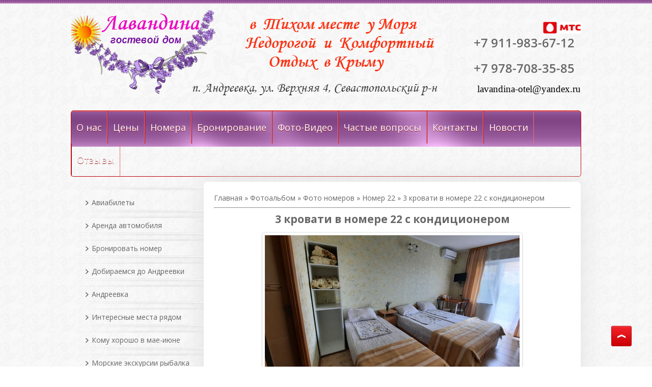

--- FILE ---
content_type: text/html; charset=UTF-8
request_url: http://lavandina-otel.ru/photo/foto_nomera_2_3/foto_nomera_2_2/3_krovati_v_nomere_22_s_kondicionerom/5-0-251
body_size: 8405
content:
<!DOCTYPE html PUBLIC "-//W3C//DTD XHTML 1.0 Strict//EN" "http://www.w3.org/TR/xhtml1/DTD/xhtml1-strict.dtd">
<html>
<head>
<meta http-equiv="content-type" content="text/html; charset=UTF-8">
<meta http-equiv="X-UA-Compatible" content="IE=edge" />
<title>3 кровати в номере 22 с кондиционером - Номер 22 - Фото номеров - Фотоальбомы - Недорогой отдых Крым Андреевка Севастополь</title>
<link type="text/css" rel="stylesheet" href="/_st/my.css" />
<link href='//fonts.googleapis.com/css?family=Open+Sans:400,300,600,700,600italic' rel='stylesheet' type='text/css'>


	<link rel="stylesheet" href="/.s/src/base.min.css?v=221108" />
	<link rel="stylesheet" href="/.s/src/layer7.min.css?v=221108" />

	<script src="/.s/src/jquery-1.10.2.js"></script>
	
	<script src="/.s/src/uwnd.min.js?v=221108"></script>
	<link rel="stylesheet" href="/.s/src/ulightbox/ulightbox.min.css" />
	<link rel="stylesheet" href="/.s/src/photo.css" />
	<link rel="stylesheet" href="/.s/src/photopage.min.css" />
	<link rel="stylesheet" href="/.s/src/social.css" />
	<script src="/.s/src/ulightbox/ulightbox.min.js"></script>
	<script src="/.s/src/photopage.min.js"></script>
	<script>
/* --- UCOZ-JS-DATA --- */
window.uCoz = {"sign":{"7253":"Начать слайд-шоу","7254":"Изменить размер","5458":"Следующий","5255":"Помощник","7252":"Предыдущий","3125":"Закрыть","7287":"Перейти на страницу с фотографией.","7251":"Запрошенный контент не может быть загружен. Пожалуйста, попробуйте позже."},"country":"US","language":"ru","site":{"id":"C701009723","domain":"lavandina-otel.ru","host":"701009723.uweb.ru"},"layerType":7,"ssid":"276171155261035631225","module":"photo","uLightboxType":1};
/* --- UCOZ-JS-CODE --- */

		function eRateEntry(select, id, a = 65, mod = 'photo', mark = +select.value, path = '', ajax, soc) {
			if (mod == 'shop') { path = `/${ id }/edit`; ajax = 2; }
			( !!select ? confirm(select.selectedOptions[0].textContent.trim() + '?') : true )
			&& _uPostForm('', { type:'POST', url:'/' + mod + path, data:{ a, id, mark, mod, ajax, ...soc } });
		}
 function uSocialLogin(t) {
			var params = {"google":{"width":700,"height":600},"yandex":{"width":870,"height":515},"vkontakte":{"height":400,"width":790},"ok":{"width":710,"height":390},"facebook":{"width":950,"height":520}};
			var ref = escape(location.protocol + '//' + ('lavandina-otel.ru' || location.hostname) + location.pathname + ((location.hash ? ( location.search ? location.search + '&' : '?' ) + 'rnd=' + Date.now() + location.hash : ( location.search || '' ))));
			window.open('/'+t+'?ref='+ref,'conwin','width='+params[t].width+',height='+params[t].height+',status=1,resizable=1,left='+parseInt((screen.availWidth/2)-(params[t].width/2))+',top='+parseInt((screen.availHeight/2)-(params[t].height/2)-20)+'screenX='+parseInt((screen.availWidth/2)-(params[t].width/2))+',screenY='+parseInt((screen.availHeight/2)-(params[t].height/2)-20));
			return false;
		}
		function TelegramAuth(user){
			user['a'] = 9; user['m'] = 'telegram';
			_uPostForm('', {type: 'POST', url: '/index/sub', data: user});
		}
function loginPopupForm(params = {}) { new _uWnd('LF', ' ', -250, -100, { closeonesc:1, resize:1 }, { url:'/index/40' + (params.urlParams ? '?'+params.urlParams : '') }) }
/* --- UCOZ-JS-END --- */
</script>

	<style>.UhideBlock{display:none; }</style>
	<script type="text/javascript">new Image().src = "//counter.yadro.ru/hit;noadsuweb?r"+escape(document.referrer)+(screen&&";s"+screen.width+"*"+screen.height+"*"+(screen.colorDepth||screen.pixelDepth))+";u"+escape(document.URL)+";"+Date.now();</script>
</head>
<body>


<!--U1AHEADER1Z--><div id="header">
 
 
 
<div class="logo"> 
 <a href="/"></a> 
 </div>
 
 
 
 
  
<div class="phones">

<span style="font-size:16px;"><img alt="" src="/LOGOTIP/23vysmtslogotip.png" style="float: center; width: 75px; height: 23px;" /></span>
 <br/> 
 
 <b>+7 911-983-67-12 </b><br/> <br/>
 
 <b>+7 978-708-35-85 </b> 
 <p><a href="http://lavandina-otel.ru/index/napishite_nam/0-156" title="пишите Андреевка Лавандина"><span style="color:#000000;"><span style="font-family:Times New Roman,Times,serif;"><span lang="EN-US" style="font-size: 14pt;">lavandina-otel@yandex.ru</span></span></span></a></p> 

 <!-- <a href="http://lavandina-otel.ru/index/komu_khorosho_v_mae_i_ijune/0-101"><span style="font-size:16px;"><img alt="" src="http://lavandina-otel.ru/Baner/banerMay.jpg" style="width: 230px; height: 80px;" /></span></a>
 -->

<!--
<span style="font-size:16px;"><img alt="" src="/images/knopka_160.png" style="width: 193px; height: 40px;" /></span>
 -->

</div>

</div>












<div id="headmenu" class="headmenu">
<li><a href="/">О нас</a></li>
<li><a href="/index/0-2">Цены</a></li>
<li><a href="/index/0-4">Номера</a></li> 
<li><a href="/index/0-3">Бронирование</a></li> 

<li><a href="#">Фото-Видео</a>
<ul>
<li><a href="http://lavandina-otel.ru/photo/foto_nomera_2_3/3">НОМЕРА</a></li>
<li><a href="http://lavandina-otel.ru/photo/foto_raznye/foto_otelja/8">ДВОР</a></li>
<li><a href="http://lavandina-otel.ru/photo/kukhnja/15">КУХНЯ</a></li> 
<li><a href="http://lavandina-otel.ru/photo/foto_raznye/foto_pljazh/10">ПЛЯЖ фото</a></li>
 <li><a href="http://lavandina-otel.ru/index/pljazh_selo_andreevka_krym_25_km_ot_sevastopolja/0-173">ПЛЯЖ видео</a></li>
<li><a href="http://lavandina-otel.ru/photo/foto_raznye/foto_poselka/11">АНДРЕЕВКА</a></li>
 <li><a href=" http://lavandina-otel.ru/index/mesta_dlja_probezhek_progulok_peshkom_i_na_velosipede_v_andreevke/0-120">Пробежки-прогулки</a></li> 
 
<li><a href="http://lavandina-otel.ru/index/interesnye_mesta_rjadom_s_nami/0-54">ДОСТОПРИМЕЧАТЕЛЬНОСТИ</a></li>
 <li><a href="http://lavandina-otel.ru/index/video_krym_andreevka_sevastopol_lavandina/0-32">ВИДЕО</a></li>
 


</ul>
</li>
<li><a href="http://lavandina-otel.ru/index/chasto_zadavaemye_voprosy/0-103">Частые вопросы</a></li> 
<li><a href="/index/uslugi_i_ceny/0-5">Контакты</a></li> 
<li><a href="/news/">Новости</a></li>
 

<li><a href="/gb">Отзывы</a></li>
</div>
<!--/U1AHEADER1Z--> 



<!-- <middle> --> 
<div id="maincont">
<div id="sidebar">
<!--U1CLEFTER1Z--><div id="uMenuDiv1" class="uMenuV" style="position:relative;"><ul class="uMenuRoot">
<li><div class="umn-tl"><div class="umn-tr"><div class="umn-tc"></div></div></div><div class="umn-ml"><div class="umn-mr"><div class="umn-mc"><div class="uMenuItem"><a href="http://lavandina-otel.ru/index/aviabilety_najti_deshevye/0-52"><span>Авиабилеты</span></a></div></div></div></div><div class="umn-bl"><div class="umn-br"><div class="umn-bc"><div class="umn-footer"></div></div></div></div></li>
<li><div class="umn-tl"><div class="umn-tr"><div class="umn-tc"></div></div></div><div class="umn-ml"><div class="umn-mr"><div class="umn-mc"><div class="uMenuItem"><a href="/index/arenda_prokat_avto_avtomobilja_v_krymu/0-161"><span>Аренда автомобиля</span></a></div></div></div></div><div class="umn-bl"><div class="umn-br"><div class="umn-bc"><div class="umn-footer"></div></div></div></div></li>
<li><div class="umn-tl"><div class="umn-tr"><div class="umn-tc"></div></div></div><div class="umn-ml"><div class="umn-mr"><div class="umn-mc"><div class="uMenuItem"><a href="http://lavandina-otel.ru/index/zabronirovat_otdykh_v_krymu_andreevka_sevastopol/0-3"><span>Бронировать номер</span></a></div></div></div></div><div class="umn-bl"><div class="umn-br"><div class="umn-bc"><div class="umn-footer"></div></div></div></div></li>
<li><div class="umn-tl"><div class="umn-tr"><div class="umn-tc"></div></div></div><div class="umn-ml"><div class="umn-mr"><div class="umn-mc"><div class="uMenuItem"><a href="http://lavandina-otel.ru/index/kak_dobratsja_do_andreevki_krym/0-81"><span>Добираемся до Андреевки</span></a></div></div></div></div><div class="umn-bl"><div class="umn-br"><div class="umn-bc"><div class="umn-footer"></div></div></div></div></li>
<li><div class="umn-tl"><div class="umn-tr"><div class="umn-tc"></div></div></div><div class="umn-ml"><div class="umn-mr"><div class="umn-mc"><div class="uMenuItem"><a href="http://lavandina-otel.ru/index/otdykhat_v_krymu_pod_sevastpolem_v_andreevke_stoit_otdykhat/0-7"><span>Андреевка</span></a></div></div></div></div><div class="umn-bl"><div class="umn-br"><div class="umn-bc"><div class="umn-footer"></div></div></div></div></li>
<li><div class="umn-tl"><div class="umn-tr"><div class="umn-tc"></div></div></div><div class="umn-ml"><div class="umn-mr"><div class="umn-mc"><div class="uMenuItem"><a href="http://lavandina-otel.ru/index/interesnye_mesta_rjadom_s_nami/0-54"><span>Интересные места рядом</span></a></div></div></div></div><div class="umn-bl"><div class="umn-br"><div class="umn-bc"><div class="umn-footer"></div></div></div></div></li>
<li><div class="umn-tl"><div class="umn-tr"><div class="umn-tc"></div></div></div><div class="umn-ml"><div class="umn-mr"><div class="umn-mc"><div class="uMenuItem"><a href="http://lavandina-otel.ru/index/komu_khorosho_v_mae_i_ijune/0-101"><span>Кому хорошо в мае-июне</span></a></div></div></div></div><div class="umn-bl"><div class="umn-br"><div class="umn-bc"><div class="umn-footer"></div></div></div></div></li>
<li><div class="umn-tl"><div class="umn-tr"><div class="umn-tc"></div></div></div><div class="umn-ml"><div class="umn-mr"><div class="umn-mc"><div class="uMenuItem"><a href="http://lavandina-otel.ru/index/morskie_ehkskursii_po_sevastopollju_morskaja_rybalka/0-78"><span>Морские экскурсии рыбалка</span></a></div></div></div></div><div class="umn-bl"><div class="umn-br"><div class="umn-bc"><div class="umn-footer"></div></div></div></div></li>
<li><div class="umn-tl"><div class="umn-tr"><div class="umn-tc"></div></div></div><div class="umn-ml"><div class="umn-mr"><div class="umn-mc"><div class="uMenuItem"><a href="http://lavandina-otel.ru/index/mesta_dlja_probezhek_progulok_peshkom_i_na_velosipede_v_andreevke/0-120"><span>Места для пробежек, ...</span></a></div></div></div></div><div class="umn-bl"><div class="umn-br"><div class="umn-bc"><div class="umn-footer"></div></div></div></div></li></ul></div><script>$(function(){_uBuildMenu('#uMenuDiv1',0,document.location.href+'/','uMenuItemA','uMenuArrow',2500);})</script>



<div id="block">
<div class="btitlenyash">Категории</div>
 <div class="bcats"><table border="0" cellspacing="1" cellpadding="0" width="100%" class="catsTable"><tr>
					<td style="width:100%" class="catsTd" valign="top" id="cid18">
						<a href="/photo/foto_nomera_2_3/nomer11/18" class="catName">Номер 11</a>  <span class="catNumData" style="unicode-bidi:embed;">[6]</span> 
					</td></tr><tr>
					<td style="width:100%" class="catsTd" valign="top" id="cid24">
						<a href="/photo/foto_nomera_2_3/nomer_12/24" class="catName">Номер 12</a>  <span class="catNumData" style="unicode-bidi:embed;">[10]</span> 
					</td></tr><tr>
					<td style="width:100%" class="catsTd" valign="top" id="cid7">
						<a href="/photo/foto_nomera_2_3/foto_nomera_1_4/7" class="catName">Номер 13</a>  <span class="catNumData" style="unicode-bidi:embed;">[6]</span> 
					</td></tr><tr>
					<td style="width:100%" class="catsTd" valign="top" id="cid20">
						<a href="/photo/foto_nomera_2_3/nomer_14/20" class="catName">Номер 14</a>  <span class="catNumData" style="unicode-bidi:embed;">[2]</span> 
					</td></tr><tr>
					<td style="width:100%" class="catsTd" valign="top" id="cid23">
						<a href="/photo/foto_nomera_2_3/nomer_21/23" class="catName">Номер 21</a>  <span class="catNumData" style="unicode-bidi:embed;">[7]</span> 
					</td></tr><tr>
					<td style="width:100%" class="catsTd" valign="top" id="cid5">
						<a href="/photo/foto_nomera_2_3/foto_nomera_2_2/5" class="catNameActive">Номер 22</a>  <span class="catNumData" style="unicode-bidi:embed;">[6]</span> 
					</td></tr><tr>
					<td style="width:100%" class="catsTd" valign="top" id="cid4">
						<a href="/photo/foto_nomera_2_3/kategorja_1/4" class="catName">Номер 23</a>  <span class="catNumData" style="unicode-bidi:embed;">[8]</span> 
					</td></tr><tr>
					<td style="width:100%" class="catsTd" valign="top" id="cid6">
						<a href="/photo/foto_nomera_2_3/foto_nomera_2_4/6" class="catName">Номер 24</a>  <span class="catNumData" style="unicode-bidi:embed;">[7]</span> 
					</td></tr><tr>
					<td style="width:100%" class="catsTd" valign="top" id="cid19">
						<a href="/photo/foto_nomera_2_3/nomer_31/19" class="catName">Номер 31</a>  <span class="catNumData" style="unicode-bidi:embed;">[12]</span> 
					</td></tr><tr>
					<td style="width:100%" class="catsTd" valign="top" id="cid22">
						<a href="/photo/foto_nomera_2_3/nomer_32/22" class="catName">Номер 32</a>  <span class="catNumData" style="unicode-bidi:embed;">[7]</span> 
					</td></tr><tr>
					<td style="width:100%" class="catsTd" valign="top" id="cid17">
						<a href="/photo/foto_nomera_2_3/nomer033/17" class="catName">Номер 33</a>  <span class="catNumData" style="unicode-bidi:embed;">[9]</span> 
					</td></tr></table></div> <!-- bcats -->
</div>






<div id="block">
 <div class="btitlesert"><!-- <bt> --><!--<s5195>-->Подобрать авиа билеты<!--</s>--><!-- </bt> --></div> 
 
<p style="text-align: center;"><a href="http://lavandina-otel.ru/index/aviabilety_najti_deshevye/0-52" target="_blank" title="подобрать авиабилеты"><span style="color:#FF0000;"><span style="font-family: georgia,serif;"><span style="font-size: 22px;"><img alt="" src="/Baner/malAvia.gif" style="width: 239px; height: 239px;" /></span></span></span></a></p>
 

</div>



<!-- <block8> -->

<!-- </block8> -->




<!-- <block11> -->

<div id="block">
<div class="btitlesert"><!-- <bt> --><!--<s5207>-->Наш опрос<!--</s>--><!-- </bt> --></div>
 <div class="bsert"><!-- <bc> --> <!-- </bc> --></div> 
</div>

<!-- <script>function pollnow095(){document.getElementById('PlBtn095').disabled=true;_uPostForm('pollform095',{url:'/poll/',type:'POST'});}function polll095(id,i){_uPostForm('',{url:'/poll/'+id+'-1-'+i+'-095',type:'GET'});}</script><div id="pollBlock095"><form id="pollform095" onsubmit="pollnow095();return false;"><div class="pollBlock" style="font-family:times new roman,times,serif;">
<div class="pollQue" style="font-size:16pt;padding-top:2px;text-align:left;"><b>Как вам предложение отдохнуть у нас?</b></div>
<div class="pollAns" style="font-size:14pt;padding-top:15px; text-align:left;"><div class="answer"><input id="a0951" type="checkbox" name="answer" value="1" style="vertical-align:middle;" /> <label style="vertical-align:middle;display:inline;" for="a0951">Подумаю</label></div>
<div class="answer"><input id="a0952" type="checkbox" name="answer" value="2" style="vertical-align:middle;" /> <label style="vertical-align:middle;display:inline;" for="a0952">Не подходит</label></div>
<div class="answer"><input id="a0953" type="checkbox" name="answer" value="3" style="vertical-align:middle;" /> <label style="vertical-align:middle;display:inline;" for="a0953">Подходит, но не смогу</label></div>
<div class="answer"><input id="a0954" type="checkbox" name="answer" value="4" style="vertical-align:middle;" /> <label style="vertical-align:middle;display:inline;" for="a0954">Приеду</label></div>
<div class="answer"><input id="a0955" type="checkbox" name="answer" value="5" style="vertical-align:middle;" /> <label style="vertical-align:middle;display:inline;" for="a0955">Посмотрел ради интереса</label></div>

					<div id="pollSbm095" class="pollButton"><input class="pollBut" id="PlBtn095" type="submit" value="Ответить" /></div>
					<input type="hidden" name="ssid" value="276171155261035631225" />
					<input type="hidden" name="id"   value="27" />
					<input type="hidden" name="a"    value="1" />
					<input type="hidden" name="ajax" value="095" /></div>
 
<div class="pollLnk" style="padding-top:10px;text-align:center;">[ <a style="font-size:12pt;" href="javascript:;" rel="nofollow" onclick="new _uWnd('PollR','Результаты опроса',660,200,{closeonesc:1,maxh:400},{url:'/poll/27'});return false;">Результаты</a> &middot; <a style="font-size:10pt;" href="javascript:;" rel="nofollow" onclick="new _uWnd('PollA','Архив опросов',660,250,{closeonesc:1,maxh:400,max:1,min:1},{url:'/poll/0-2'});return false;">Архив опросов</a> ]</div>
<div class="pollTot" style="padding-top:4px;font-size:12pt;text-align:center;">Всего ответов: <b>1</b></div>
</div></form></div> </block11> -->




<!-- <block12> -->

<!-- </block12> -->
<div id="block">

<div class="bsert">
 <a href="http://fitoblago.ru/stSkoraja%20pomosh" target="_blank" title="подробнее">
<img src="http://lavandina-otel.ru/Baner/Baner210_210_effektPomoshniki.jpg">
<span><a href="http://fitoblago.ru/stSkoraja%20pomosh" target="_blank"> Посмотреть</a></span>
</div>
</div>
 
 </br><!--/U1CLEFTER1Z--> 
</div>
<div id="content"><!-- <body> --><a href="http://lavandina-otel.ru/"><!--<s5176>-->Главная<!--</s>--></a> &raquo; <a href="/photo/"><!--<s5169>-->Фотоальбом<!--</s>--></a> &raquo; <a href="/photo/foto_nomera_2_3/3">Фото номеров</a> &raquo; <a href="/photo/foto_nomera_2_3/foto_nomera_2_2/5">Номер 22</a> &raquo; 3 кровати в номере 22 с кондиционером
 <hr />
 <div id="u-photos">
 <div class="uphoto-entry">
 <h2 class="photo-etitle">3 кровати в номере 22 с кондиционером</h2>
 <div class="photo-edescr">
 
 </div>
 <div class="u-center">
 <div class="photo-block">
 <div class="ph-wrap">
 <span class="photo-expand">
 <span id="phtmDiv35"><span id="phtmSpan35" style="position:relative"><img   id="p229195902" border="0" src="/_ph/5/2/229195902.jpg?1769071590" /></span></span>
 <a class="dd-tip ulightbox" href="/_ph/5/229195902.jpg?1769071590" target="_blank"><i class="expand-ico"></i><!--<s10014>-->В реальном размере<!--</s>--> <b>1600x900</b> / 284.8Kb</a>
 </span>
 </div>
 <div class="photo-edetails ph-js-details">
 <span class="phd-views">221</span>
 <span class="phd-comments">0</span>
 
 <span class="phd-rating">
 <span id="entRating251">0.0</span>
 </span>
 <span class="phd-dorating">
		<style type="text/css">
			.u-star-rating-14 { list-style:none; margin:0px; padding:0px; width:70px; height:14px; position:relative; background: url('/.s/img/photopage/rstars.png') top left repeat-x }
			.u-star-rating-14 li{ padding:0px; margin:0px; float:left }
			.u-star-rating-14 li a { display:block;width:14px;height: 14px;line-height:14px;text-decoration:none;text-indent:-9000px;z-index:20;position:absolute;padding: 0px;overflow:hidden }
			.u-star-rating-14 li a:hover { background: url('/.s/img/photopage/rstars.png') left center;z-index:2;left:0px;border:none }
			.u-star-rating-14 a.u-one-star { left:0px }
			.u-star-rating-14 a.u-one-star:hover { width:14px }
			.u-star-rating-14 a.u-two-stars { left:14px }
			.u-star-rating-14 a.u-two-stars:hover { width:28px }
			.u-star-rating-14 a.u-three-stars { left:28px }
			.u-star-rating-14 a.u-three-stars:hover { width:42px }
			.u-star-rating-14 a.u-four-stars { left:42px }
			.u-star-rating-14 a.u-four-stars:hover { width:56px }
			.u-star-rating-14 a.u-five-stars { left:56px }
			.u-star-rating-14 a.u-five-stars:hover { width:70px }
			.u-star-rating-14 li.u-current-rating { top:0 !important; left:0 !important;margin:0 !important;padding:0 !important;outline:none;background: url('/.s/img/photopage/rstars.png') left bottom;position: absolute;height:14px !important;line-height:14px !important;display:block;text-indent:-9000px;z-index:1 }
		</style><script>
			var usrarids = {};
			function ustarrating(id, mark) {
				if (!usrarids[id]) {
					usrarids[id] = 1;
					$(".u-star-li-"+id).hide();
					_uPostForm('', { type:'POST', url:`/photo`, data:{ a:65, id, mark, mod:'photo', ajax:'2' } })
				}
			}
		</script><ul id="uStarRating251" class="uStarRating251 u-star-rating-14" title="Рейтинг: 0.0/0">
			<li id="uCurStarRating251" class="u-current-rating uCurStarRating251" style="width:0%;"></li><li class="u-star-li-251"><a href="javascript:;" onclick="ustarrating('251', 1)" class="u-one-star">1</a></li>
				<li class="u-star-li-251"><a href="javascript:;" onclick="ustarrating('251', 2)" class="u-two-stars">2</a></li>
				<li class="u-star-li-251"><a href="javascript:;" onclick="ustarrating('251', 3)" class="u-three-stars">3</a></li>
				<li class="u-star-li-251"><a href="javascript:;" onclick="ustarrating('251', 4)" class="u-four-stars">4</a></li>
				<li class="u-star-li-251"><a href="javascript:;" onclick="ustarrating('251', 5)" class="u-five-stars">5</a></li></ul></span>
 
 </div>
 <hr class="photo-hr" />
 <div class="photo-edetails2">
<!--<s10015>-->Добавлено<!--</s>--> 04.07.2023 <a class="phd-author" href="javascript:;" rel="nofollow" onclick="window.open('/index/8-1', 'up1', 'scrollbars=1,top=0,left=0,resizable=1,width=700,height=375'); return false;">Лик</a>
 </div>
 </div>
 
 </div>
 </div>
 <div class="photo-slider u-center">
 <style type="text/css">
		#phtOtherThumbs {margin-bottom: 10px;}
		#phtOtherThumbs td {font-size: 0;}
		#oldPhotos {position: relative;overflow: hidden;}
		#leftSwch {display:block;width:22px;height:46px;background: transparent url('/.s/img/photopage/photo-arrows.png') no-repeat;}
		#rightSwch {display:block;width:22px;height:46px;background: transparent url('/.s/img/photopage/photo-arrows.png') no-repeat -22px 0;}
		#leftSwch:hover, #rightSwch:hover {opacity: .8;filter: alpha(opacity=80);}
		#phtOtherThumbs img {vertical-align: middle;}
		.photoActiveA img {}
		.otherPhotoA img {opacity: 0.5; filter: alpha(opacity=50);-webkit-transition: opacity .2s .1s ease;transition: opacity .2s .1s ease;}
		.otherPhotoA:hover img {opacity: 1; filter: alpha(opacity=100);}
		#phtOtherThumbs .ph-wrap {display: inline-block;vertical-align: middle;background: url(/.s/img/photopage/opacity02.png);}
		.animate-wrap {position: relative;left: 0;}
		.animate-wrap .ph-wrap {margin: 0 3px;}
		#phtOtherThumbs .ph-wrap, #phtOtherThumbs .ph-tc {/*width: 200px;height: 200px;*/width: auto;}
		.animate-wrap a {display: inline-block;width:  33.3%;*width: 33.3%;*zoom: 1;position: relative;}
		#phtOtherThumbs .ph-wrap {background: none;display: block;}
		.animate-wrap img {width: 100%;}
	</style>

	<script>
	$(function( ) {
		if ( typeof($('#leftSwch').attr('onclick')) === 'function' ) {
			$('#leftSwch').click($('#leftSwch').attr('onclick'));
			$('#rightSwch').click($('#rightSwch').attr('onclick'));
		} else {
			$('#leftSwch').click(new Function($('#leftSwch').attr('onclick')));
			$('#rightSwch').click(new Function($('#rightSwch').attr('onclick')));
		}
		$('#leftSwch').removeAttr('onclick');
		$('#rightSwch').removeAttr('onclick');
	});

	function doPhtSwitch(n,f,p,d ) {
		if ( !f){f=0;}
		$('#leftSwch').off('click');
		$('#rightSwch').off('click');
		var url = '/photo/5-0-0-10-'+n+'-'+f+'-'+p;
		$.ajax({
			url: url,
			dataType: 'xml',
			success: function( response ) {
				try {
					var photosList = [];
					photosList['images'] = [];
					$($('cmd', response).eq(0).text()).find('a').each(function( ) {
						if ( $(this).hasClass('leftSwitcher') ) {
							photosList['left'] = $(this).attr('onclick');
						} else if ( $(this).hasClass('rightSwitcher') ) {
							photosList['right'] = $(this).attr('onclick');
						} else {photosList['images'].push(this);}
					});
					photosListCallback.call(photosList, photosList, d);
				} catch(exception ) {
					throw new TypeError( "getPhotosList: server response does not seems to be a valid uCoz XML-RPC code: " . response );
				}
			}
		});
	}

	function photosListCallback(photosList, direction ) {
		var dirSign;
		var imgWrapper = $('#oldPhotos'); // CHANGE this if structure of nearest images changes!
		var width = imgWrapper.width();
		imgWrapper.width(width);
		imgWrapper = imgWrapper.find(' > span');
		newImg = $('<span/>', {
			id: 'newImgs'
		});
		$.each(photosList['images'], function( ) {
			newImg.append(this);
		});
		if ( direction == 'right' ) {
			dirSign = '-';
			imgWrapper.append(newImg);
		} else {
			dirSign = '+';
			imgWrapper.prepend(newImg).css('left', '-' + width + 'px');
		}
		newImg.find('a').eq(0).unwrap();
		imgWrapper.animate({left: dirSign + '=' + width + 'px'}, 400, function( ) {
			var oldDelete = imgWrapper.find('a');
			if ( direction == 'right') {oldDelete = oldDelete.slice(0, 3);}
			else {oldDelete = oldDelete.slice(-3);}
			oldDelete.remove();
			imgWrapper.css('left', 0);
			try {
				if ( typeof(photosList['left']) === 'function' ) {
					$('#leftSwch').click(photosList['left']);
					$('#rightSwch').click(photosList['right']);
				} else {
					$('#leftSwch').click(new Function(photosList['left']));
					$('#rightSwch').click(new Function(photosList['right']));
				}
			} catch(exception ) {
				if ( console && console.log ) console.log('Something went wrong: ', exception);
			}
		});
	}
	</script>
	<div id="phtOtherThumbs" class="phtThumbs"><table border="0" cellpadding="0" cellspacing="0"><tr><td><a id="leftSwch" class="leftSwitcher" href="javascript:;" rel="nofollow" onclick="doPhtSwitch('1','1','251', 'left');"></a></td><td align="center" style="white-space: nowrap;"><div id="oldPhotos"><span class="animate-wrap"><a class="otherPhotoA" href="http://lavandina-otel.ru/photo/foto_nomera_2_3/foto_nomera_2_2/variant_3_krovati_22/5-0-252"><span class="ph-wrap"><span class="ph-tc"><img   border="0"  class="otherPhoto" src="/_ph/5/1/59296606.jpg?1769071590" /></span></span></a> <a class="photoActiveA" href="http://lavandina-otel.ru/photo/foto_nomera_2_3/foto_nomera_2_2/3_krovati_v_nomere_22_s_kondicionerom/5-0-251"><span class="ph-wrap"><span class="ph-tc"><img   border="0"  class="photoActive" src="/_ph/5/1/229195902.jpg?1769071590" /></span></span></a> <a class="otherPhotoA" href="http://lavandina-otel.ru/photo/foto_nomera_2_3/foto_nomera_2_2/detskaja_krovatka_v_nomere/5-0-228"><span class="ph-wrap"><span class="ph-tc"><img   border="0"  class="otherPhoto" src="/_ph/5/1/161755811.jpg?1769071590" /></span></span></a> </span></div></td><td><a href="javascript:;" rel="nofollow" id="rightSwch" class="rightSwitcher" onclick="doPhtSwitch('3','2','251', 'right');"></a></td></tr></table></div>
 </div>
 </div>
 <hr />

 <!-- </body> --></div>
</div>
<!-- </middle> --> 

<!--U1BFOOTER1Z--> 

<div class="fbg"></div>
<div class="footercont">
<div class="fcopy">
Отдых в Крыму с комфортом<br />
недорого Андреевка Севастополь 2021
 
 
 <!-- "' --><span class="pbQuUG9G"><a href="https://www.uweb.ru/">Конструктор сайтов</a> - <a title="Конструктор сайтов" href="https://www.uweb.ru/">uWeb</a></span>
</div>
<div class="fcontacts">
 <span style="color:#800080;">Телефон: <b>+7 911-983-67-12</b> / <b>+7 978-708-35-85</b><br />
Адресс: КРЫМ п. Андреевка Нахимовский район г. Севастополя ул. Верхняя 4</span> <span style="color:#800080;">Гостевой Дом &quot;ЛАВАНДИНА&quot; </span>
</div>
 <a title="Web Statistics" href="http://clicky.com/100742106"><img alt="Web Statistics" src="//static.getclicky.com/media/links/badge.gif" border="0" /></a>
<script src="//static.getclicky.com/js" type="text/javascript"></script>
<script type="text/javascript">try{ clicky.init(100742106); }catch(e){}</script>
<noscript><p><img alt="Clicky" width="1" height="1" src="//in.getclicky.com/100742106ns.gif" /></p></noscript>
 
 </br>



 </br>

</br>

<div class="fsocials">
<li><a href="#" class="tw"></a></li>
<li><a href="#" class="fb"></a></li>
<li><a href="#" class="vk"></a></li>
</div>
</div>
<!--/U1BFOOTER1Z--> 

<script type="text/javascript" src="/images/up.js"></script>
<a href='#' id='Go_Top' title="Вернуться к началу"></a>
</body>
</html>


<!-- 0.09442 (s704) -->

--- FILE ---
content_type: text/css
request_url: http://lavandina-otel.ru/_st/my.css
body_size: 6083
content:
/* General Style */
a:link {text-decoration:none; color:#676767;}
a:active {text-decoration:none; color:#676767;}
a:visited {text-decoration:none; color:#676767;}
a:hover {text-decoration:underline; color:#d20e13;}


.indextext a:link {text-decoration:underline; color:#d20e13;}
.indextext a:active {text-decoration:underline; color:#d20e13;}
.indextext a:visited {text-decoration:underline; color:#d20e13;}
.indextext a:hover {text-decoration:none; color:#d20e13;}



#puzadpn {display:none;}

td, body {font-family:Open Sans; font-size:14px;color:#676767;line-height:23px;}
body {
margin:0;
padding:0;
background:
url('/images/TopFon.png') top repeat-x,
url('/images/fonSlaboSer.png') bottom repeat-x,
url('/images/fonSlaboSer.png') repeat;
}
td img {vertical-align: middle;}
form {padding:0;margin:0;}
input,textarea,select {vertical-align:middle;}
.copy {font-size:7pt;}


@font-face {
font-family: OpenSans;
src: local("OpenSans-Regular"),
url(/fonts/OpenSans-Regular.ttf);
}
@font-face {
font-family: Open Sans SemiBold Italic;
src: local("OpenSans SemiboldItalic"),
url(/fonts/OpenSans-SemiboldItalic.ttf);
}
@font-face {
font-family: Open Sans Semibold;
src: local("OpenSans Semibold"),
url(/fonts/OpenSans-Semibold.ttf);
}
@font-face {
font-family: OpenSansLight;
src: local("OpenSans-Light"),
url(/fonts/OpenSans-Light.ttf);
}

/* ---8-02-19 я вставила, чтобы на смартфоне корректно отражался шрифт в таблице */
 


/* Site Menus боковое меню */

.smen {
width:255px; /* было 255 27-06-18 */
display:block;
}

ul.uMenuRoot, ul.uMenuRoot ul {
 list-style-type:none;
 margin: 0;
 padding: 0;
 width: 255px;
 display:table;
}

ul.uMenuRoot a {
 display:block;
 text-decoration: none; 
 margin: 0; /* было 0 */
}

ul.uMenuRoot li {
 height:45px; /* растояние между строками бокового меню было 61 */
 line-height:61px; /* было 61 */
}

ul.uMenuRoot li a {
 background:url(/images/sidebarmenu_li.png) no-repeat;
 padding-left:35px;
 
}

ul.uMenuRoot li a:hover {
 background:url(/images/sidebarmenu_li_hover.png) no-repeat;
}

/* --------- */

/* Module Part Menu подменю меню-строчки слева, наприемер когда надписи для фото номер номера*/
.catsTable {display:table;width:213px;border-collapse:collapse;}
.catsTd {
padding-left:20px; /* было 20 */
height:42px; /* было 42 */
line-height:42px;
display:block;
background:#cb0106;
background: linear-gradient(to top, #cb0106, #f01f25);
 background: -o-linear-gradient(to top, #cb0106, #f01f25);
border:1px solid #bd0308;
box-shadow:inset 0 1px 0 #f56569;
color:#fff;
text-shadow:0 1px 0 #930f12;
}

.catsTd:hover {
background:url(/images/submenuh.png) no-repeat;
height:42px;
line-height:42px;
box-shadow:inset 0 1px 0 #7e0001;
boder-bottom:none !important;
}

.catName {}
.catNameActive {}
.catNumData {color:#fff;}
.catDescr {color:#fff;}

a.catName:link {text-decoration:none; color:#fff;}
a.catName:visited {text-decoration:none; color:#fff;}
a.catName:hover {text-decoration:underline; color:#fff;}
a.catName:active {text-decoration:none; color:#fff;}
a.catNameActive:link {text-decoration:none; color:#fff;}
a.catNameActive:visited {text-decoration:none; color:#fff;}
a.catNameActive:hover {text-decoration:underline; color:#fff;}
a.catNameActive:active {text-decoration:none; color:#fff;}
/* ----------------- */

/* Entries Style */
.eBlock {}
.eTitle {font-size:17px;font-family: Open Sans SemiBold;} /* было 17 */

.eMessage {text-align:justify;padding-bottom:5px;}
.eText {text-align:justify;padding-bottom:5px;padding-top:5px;border-top:1px solid #C2C2C2}

.eDetails {padding-top:10px;margin-top:10px;border-top:1px solid #e4e4e4;}

.eRating {font-size:7pt;}

.eAttach {margin: 16px 0 0 0; padding: 0 0 0 15px; background: url('/.s/t/971/14.gif') no-repeat 0px 0px;}
/* ------------- */



#ublock {
width:90%;
margin-left:auto;
margin-right:auto;
margin-top:20px;
padding:20px;
display:table;
background:#fff;
}

#usrproftitle {
width:100%;
background:#cc0a10;
display:block;
text-align:center;
height:50px;
line-height:50px;
color:#fff;
margin-bottom:20px;
}

/* Comments Style */
.cAnswer {padding-left:15px;padding-top:4px;font-style:italic;}

.cBlock1 {background:#FAFAFA; border:1px solid #C2C2C2;}
.cBlock2 {background:#F1F2F3; border:1px solid #C2C2C2;}




#comment {
width:700px;
float:right;
padding:20px;
background:#fff;
box-shadow:0 0 50px #dfdfdf;
border-radius:3px;
margin-bottom:20px;
}

.c_ava {
width:80px;
height:80px;
display:block;
float:left;
margin-right:20px;
}

.c_ava img {
width:80px;
height:80px;
border-radius:100px;
}


.c_ {
width:600px;
float:left;
display:block;
}

.c_ span {
display:block;
margin-bottom:10px;
}



/* -------------- */


/* Comments Form Style */
.commTable {}
.commTd1 {color:#000000;}
.commTd2 {}
.commFl {color:#333333;width:100%;background:#EBEBEB;border:1px solid #C2C2C2;}
.smiles {border:1px inset;background:#FFFFFF;}
.commReg {padding: 10 0 10 0px; text-align:center;}
.commError {color:#FF0000;}
.securityCode {color:#333333;background:#EBEBEB;border:1px solid #C2C2C2;}
/* ------------------- */




#header {
width:1000px;
display:table;
margin:auto;
padding-top:20px; /* шапка было 55- */
padding-bottom:5px; /* исправил 15 */
}


.logo a {
width:740px; /* исправил 242 */
height:170px; /* исправил 112 */
display:block;
float:left;
background:url(/Shapka/9Shapka6-2-19.png) no-repeat; /* исправил 6-02-19 /images/Shapka5-2-19_3stroki.png*/
margin-right:7px; /* исправил 37 */
vertical-align:middle;
color:#d20e13;
}











.phones {
width:250px;/* было 230 и 250 */
float:right;
display:block;
text-align:right;
}


.phones b {font-size:24px;font-family: Open Sans SemiBold;}

/* заказать звонок */
.supportform {
text-align:left;
margin-top:20px;
width:170px;
height:40px;
line-height:40px;
float:right;
display:block;
background:url(/images/sp3.png) no-repeat;
color:#fff;
text-shadow:0 1px 0 #930f12;
padding-left:15px;
cursor:pointer;
}

.supportform:hover {
color:#7c7c7c;
text-shadow:0 1px 0 #fff;
background:url(/images/sp2.png) no-repeat;
cursor:default;
}

.supportform .form_open {
display:none;
}

.supportform:hover .form_open {
display:block;
cursor:default;
background:url(/images/form_open.png) no-repeat;
width:210px;
padding:20px;
height:244px;
z-index:999;
position:absolute;
color:#7c7c7c !important;
text-shadow:0 1px 0 #fff !important;
margin-left:-80px;
}


input[type=text], input[type=password], textarea {outline:none;border:0;background:#f1f1f1;min-height:30px;font-family: Open Sans;font-size:14px;box-shadow:inset 0 1px 3px #d6d6d6;}
select {outline:none;background:#f1f1f1;min-height:30px;border:0;font-family: Open Sans;font-size:14px;box-shadow:inset 0 1px 3px #d6d6d6;}

input[type=submit], input[type=button] {
background:#cb0106;
background: linear-gradient(to top, #cb0106, #f01f25);
background: -o-linear-gradient(to top, #cb0106, #f01f25);
border:1px solid #bd0308;
box-shadow:inset 0 1px 0 #f56569;
color:#fff;
text-shadow:0 1px 0 #930f12;
padding:10px 20px 10px 20px ;
border-radius:3px;
font-size:14px;
cursor:pointer;
outline:none;
}

input[type=submit]:hover, input[type=button]:hover {
background:#cb0106;
box-shadow:inset 0 0 0 #f56569;
text-shadow:0 -1px 0 #930f12;
}


/* фото слайдера */
.th0 {
background:url(/Fotoslid/slajderfasadrozy2019.jpg) no-repeat;
}

.th1 {
background:url(/Fotoslid/slajderbesedka2019.jpg) no-repeat;
}



.th2 {
background:url(/images/1000_470DvorSkameyka.jpg) no-repeat;
}

.th3 {
background:url(/Fotoslid/spusk_k_pljazhu2.jpg) no-repeat;
}

.th4 {
background:url(/images/KomnataGelt1000_470.png) no-repeat;
}

.th5 {
background:url(/images/NomerZelrn.png) no-repeat;
}

.th6 {
background:url(/Fotoslid/1000_470nomer31_4.jpg) no-repeat;
}

.th7 {
background:url(/images/GostiRomantik1000_470.png) no-repeat;
}

.th8 {
background:url(/images/lavanda1000_470.png) no-repeat;
}



#themepic {
display:table;
width:1000px;
height:470px;
margin:auto;
}

h1 {font-size:36px;font-family: Open Sans Semibold;} /* было 90, потом 36 */

.tpent {
padding-top:20px; /* было 90 */
padding-left:70px;
}

.tpent .text {
width:500px;
display:block;
margin-top:15px; /* было 35 */
margin-bottom:15px;
}


.tpinfo {
height:20px;
padding:7px;
line-height:20px;
background:#f7f7f7;
box-shadow:inset 0 1px 3px #ececec;
display:table;
}


.tpinfo a {
width:173px;
height:20px;
line-height:20px;
float:right;
display:block;
background:url(/images/readmore.png) no-repeat;
color:#fff;
text-shadow:0 1px 0 #930f12;
padding-left:22px;
}

.tpinfo a:hover {text-decoration:none;}


.tpinfo span {
padding-left:20px;
padding-right:20px;
font-family: Open Sans Bold;
}

.tpinfo span b {
font-size:18px;
font-family: Open Sans Semibold;
padding-left:5px;
padding-right:5px;
}

/* меню строка неосновных страниц, строка для главной страницы редактируется в коде Страницы сайта */

#headmenu {
width:1000px;
height:64px; /* было 64 */
padding:0px 0px 0px 0px !important;
margin:10px auto 0px auto; /* было 30 растояние от шапки вниз*/
font-size:18px !important; /* было 16 */
border:1px solid #bd0308;
box-shadow:inset 0 1px 0 #f56569;
display:table !important;
background:url(/images/menu_bg2.png) no-repeat !important; /* добавлена строка */ 
/* background:#cb0106; убрана строка */ 
 /* background: linear-gradient(to top, #cb0106, #f01f25); убрана строка */ 

background: -o-linear-gradient(to top, #cb0106, #f01f25);
border-radius:5px;color:#fff !important;
text-shadow:0 1px 0 #930f12 !important;}



#headmenu a {
text-decoration:none;
border: 0;
float: left;
color: #fff;
line-height:64px;
padding-left:10px; /* растояние слева от названия пунктов меню на неглавных страницах было 35 */
padding-right:10px; /* было 35 */
border-left:1px solid #c11217;
border-right:1px solid #e87074;
list-style: none;
}


#headmenu li:first-child a {
border-left:none;
border-bottom-left-radius:5px;
}

#headmenu a:hover {
background:#bd0308;
}

#headmenu li:hover>a {
background:#bd0308;
}


#headmenu li:hover ul {
display:block;
float:none;
}

#headmenu li ul {
position: absolute;
display: none;
margin-top: 64px;
list-style: none;
float:none;
z-index: 1000;
}

#headmenu ul {
list-style: none;
margin: 0;
padding: 0;
float:none;
}


#headmenu ul li a {
font-size:13px;
border: 0;
float:none;
padding-left: 35px;
line-height:43px;
color: #fff;
display:block;
text-shadow:none;
width:219px;

 
background:url(/images/submenu.png) no-repeat;
height:43px;
border-bottom-left-radius:0px !important; 
}

#headmenu ul li a:hover {

background:url(/images/submenuh.png) no-repeat;
text-decoration:underline;
}



#headmenu > li {
float:left;
}

.headmenu {
margin: 0;
padding:0;
}

.headmenu li {
list-style: none;
float:none;
}
/* 27-06-18 был введен этот код maincont программистом ucoz, пока не понятно, вместо maincont появились просто main и main1 */
#maincont {
 width: 1000px;
 display: table;
 margin: 10px auto 50px auto;/* было 40px auto 50px auto первая цифра растояние блока с текстом от верхнего меню*/
}

/* 27-06-18 я уже ввела */
#maincont1 {
 width: 1000px;
 display: table;
 margin: 10px auto 5px auto;/* было 40px auto 50px auto первая цифра растояние блока с текстом от верхнего меню*/
}

/* 27-06-18 видимо такой блок волшебным образом образовался из слова maincont и он не нужен */
#main {
width:1000px;
display:table;
margin:10px auto 50px auto; /* было 40px auto 50px auto первая цифра растояние блока с текстом от верхнего меню*/
}

#main1 {
width:1000px;
display:table;
margin:0px auto 50px auto; 
}


#sidebar {
margin-top:10px;
margin-left:5px;
width:255px;
float:left;
}


#content {
width:700px;
float:right;
padding:20px;
background:#fff;
box-shadow:0 0 50px #dfdfdf;
border-radius:7px;
}
/*я ввела 16-03-18 для шаблона КоммерческоеПредложение */
#content1 {
width:1000px;
float:right;
padding:20px; /* было 20 - растояние изнутри блока до краев */
background:#fff;
box-shadow:0 0 50px #dfdfdf; /* было 0 0 50px */
border-radius:7px;
}

#insidecontent {
width:740px;
float:right;
}

.undernews {
background:#fafafa;
width:700px;
padding-left:20px;
padding-right:20px;
margin-left:-20px;
margin-right:-20px;
margin-bottom:-20px;
margin-top:20px;
display:table;
padding-top:4px;
height:50px;
line-height:50px;
box-shadow:inset 0 2px 5px #e4e4e4;
}


.rating {
float:right;
margin-top:15px;
}


.ics {
display:table;
padding:20px;
background:#fff;
box-shadow:0 0 50px #dfdfdf;
border-radius:7px;
width:700px;
margin-bottom:20px;
}

.insidetitle {
width:100%;
line-height:40px;
font-size:24px; /* заголовок страниц было 28 */
font-family: Open Sans SemiBold;
background:url(/images/modtitle.png) bottom repeat-x;
display:block;
margin-bottom:30px; /* было 30 */
padding-bottom:15px; /* было 34 */
padding-top:10px;
}


.quote {
width:620px;
padding-left:40px;
padding-right:40px;
height:95px;
background:url(/images/quote.png) no-repeat;
font-size:21px;
text-align:center;
display:block;
margin-bottom:20px;
font-family: Open Sans SemiBold Italic;
line-height:30px;
}

.indextext {
background:url(/images/indextextshadow.png) center bottom no-repeat;
padding-bottom:40px;
margin-bottom:40px;
display:block;
width:700px;
}



.reads {
float:left;
margin-left:15px;
padding-left:25px;
background:url(/images/readsIcon.png) left no-repeat;
}


.comms {
float:left;
margin-left:15px;
padding-left:20px;
background:url(/images/commentIcon.png) left no-repeat;
}

.author {
float:left;
margin-left:15px;
padding-left:20px;
background:url(/images/userIcon.png) left no-repeat;
}


.fbg {
margin-top:40px;
margin-bottom:40px;
width:100%;
height:19px;
display:block;
background:url('/images/footer_bg_top_center.png') center no-repeat,
url('/images/footer_bg_top.png') repeat-x;
}

.footercont {
width:1000px;
margin:auto;
display:table;
padding-bottom:40px;
}

.fcopy {
float:left;
width:250px;
margin-right:30px;
display:block;
}

.fcontacts {
float:left;
width:500px;
display:block;
}

.fsocials {
float:right;
width:190px;
display:block;
}

.fsocials li {
list-style:none;
float:right;
width:46px;
height:46px;
display:block;
background:url(/images/fsocials.png) no-repeat;
margin-left:5px;
}

.vk {width:46px;height:46px;display:block;background:url(/images/vk.png) no-repeat;opacity:0.5;}
.fb {width:46px;height:46px;display:block;background:url(/images/fb.png) no-repeat;opacity:0.5;}
.tw {width:46px;height:46px;display:block;background:url(/images/tw.png) no-repeat;opacity:0.5;}

.vk:hover, .fb:hover, .tw:hover {opacity:1;}




.newsinformer {
width:220px;
display:block;
float:left;
}

.nipic {
width:220px;
height:150px;
border-radius:5px;
overflow:hidden;
display:block;
margin-bottom:15px;
}

.nipic img {
width:220px;
height:auto;
min-width:150px;
}

.nitime {
color:#d20e13;
margin-bottom:5px;
}

.nitime span {
padding-left:20px;
margin-left:10px;
background:url(/images/clockIcon.png) left no-repeat;
font-family: Open Sans SemiBold;
}

.newsinformer a {
font-family: Open Sans SemiBold;
}


.wwcont {
width:700px;
display:table;
margin-top:40px;
height:300px;
margin-bottom:30px;
}


.whywe {
width:190px;
cursor:default;
float:left;
display:block;
padding:15px;
height:280px;
overflow:hidden;
text-align:center;
background:#fff;
border-radius:5px;
position:absolute;
}

.whywe:hover {
box-shadow: 0 0 15px rgba(122,122,122,0.3);
z-index:1;
height:auto !important;
overflow:none !important;
margin-bottom:-230px;
margin-top:-90px;
}

.whywe:hover span {
background:url(/images/wwspanhover.png) no-repeat;
}

.whywe span {
display:block;
width:140px;
height:162px;
background:url(/images/wwspan.png) no-repeat;
line-height:162px;
font-family: Open Sans Bold;
font-size:70px;
margin:0px 25px 0px 25px;
}

.whywe b {
display:block;
padding-top:20px;
padding-bottom:15px;
}

.wwprice {
width:100%;
padding-top:15px;
padding-bottom:15px;
margin-top:15px;
margin-bottom:15px;
border-top:1px solid #eeeeee;
border-bottom:1px solid #eeeeee;
}

.wwprice i {
font-size:23px;
font-family: Open Sans Semibold;
font-style:normal;
}

.whywe a {
display:block;
background:#cb0106;
background: linear-gradient(to top, #cb0106, #f01f25);
background: -o-linear-gradient(to top, #cb0106, #f01f25);
border:1px solid #bd0308;
box-shadow:inset 0 1px 0 #f56569;
color:#fff;
text-shadow:0 1px 0 #930f12;
padding:10px 25px 10px 25px ;
border-radius:3px;
font-size:14px;
cursor:pointer;
outline:none;
}

.whywe a:hover {text-decoration:none;background:#cb0106;box-shadow:inset 0 0 0 #f56569;text-shadow:0 -1px 0 #930f12;}




#cf {
width:700px;
height:143px;
margin-bottom:20px;
}

.contform {
background:url(/images/form.png) no-repeat;
width:695px;
position:absolute;
height:80px;
padding-top:31px;
padding-bottom:32px;
padding-left:20px;
padding-right:20px;
display:block;
margin-left:-5px;
line-height:82px;
color:#fff;
text-shadow:0 1px 0 #930f12;
text-align:left;
}

.contform span {float:left;margin-right:20px;font-size:16px;font-family: Open Sans SemiBold;}

.contform input[type=text] {
outline:none;
background:#fff url(/images/contform1.png) top repeat-x !important;
border:1px solid #bd0308;
box-shadow: 0 1px 0 #d65457;
margin-top:20px;
border-radius:3px;
color:#676767 !important;
height:38px;
font-family: Open Sans;
padding-left:10px;
padding-right:10px;
font-size:14px;
float:left;
margin-right:10px;
}

.contform input[type=submit] {
width:41px;
height:41px;
background:url(/images/confrm.png) no-repeat;
display:block;
cursor:pointer;
float:left;
border:0 !important;
padding:0 !important;
box-shadow:none !important;
margin-top:20px;
}

#block {
width:235px;
margin-right:20px;
display:block;
margin-top:30px;
}



.btitlenyash {
width:233px;
height:58px;
line-height:58px;
text-align:center;
display:block;
background:#cb0106;
background: linear-gradient(to top, #cb0106, #f01f25);
background: -o-linear-gradient(to top, #cb0106, #f01f25);
border:1px solid #bd0308;
box-shadow:inset 0 1px 0 #f56569;
color:#fff;
text-shadow:0 1px 0 #930f12;
border-top-left-radius:3px;
border-top-right-radius:3px;
font-family: Open Sans SemiBold;
font-size:18px; 
}


.bnyash {
width:203px;
padding:15px;
text-align:center;
display:table;
background:#cb0106;
background: linear-gradient(to top, #cb0106, #f01f25);
background: -o-linear-gradient(to top, #cb0106, #f01f25);
border:1px solid #bd0308;
box-shadow:inset 0 1px 0 #f56569;
color:#fff;
border-top:0 !important;
text-shadow:0 1px 0 #930f12;
border-bottom-left-radius:3px;
border-bottom-right-radius:3px;
}

.bnyash img {
width:130px;
height:130px;
border-radius:100px;
border:5px solid #c0050a;
box-shadow:0 1px 0 #db5458;
margin-bottom:15px;
}

.bnyash span {
font-family: Open Sans SemiBold;
display:block;
}

.bnyash a {
background:url(/images/allpeople.png) no-repeat;
float:none;
margin-top:15px;
height:40px;
line-height:40px;
width:183px;
padding-left:20px;
display:block;
text-align:left;
color:#fff;
text-decoratin:none !important;
}

.bnyash a:hover {text-decoratin:none !important;}




.btitlesert {
width:233px;
height:58px;
line-height:58px;
text-align:center;
display:block;
background:#e0e0e0;
background: linear-gradient(to top, #e0e0e0, #fdfdfd);
background: -o-linear-gradient(to top, #e0e0e0, #fdfdfd);
border:1px solid #cfcfcf;
box-shadow:inset 0 1px 0 #fff;
color:#676767;
text-shadow:0 1px 0 #fff;
border-top-left-radius:3px;
border-top-right-radius:3px;
font-family: Open Sans SemiBold;
font-size:18px;
}

.btitlesert span {
padding-left:33px;
background:url(/images/sertIcon.png) left no-repeat;
}



.bsert {
width:203px;
padding:15px;
text-align:center;
display:block;
background:#f4f4f4;
color:#676767;
border:1px solid #cfcfcf;
text-shadow:0 1px 0 #fff;
border-bottom-left-radius:3px;
border-bottom-right-radius:3px;
border-top:0 !important;
}

.bsert img {
border-radius:5px;
width:203px;
box-shadow:0 2px 5px #cbcbcb;
}

.bsert span a {
width:203px;
display:block;
height:32px;
line-height:32px;
margin-top:15px;
text-align:left;
background:url(/images/watch_all_serts.png) right no-repeat;
}


#Go_Top { 
height:40px;
width: 40px; 
border: 0px solid #cccccc; 
text-align: center; 
position: fixed; 
bottom: 40px; 
right: 40px; 
cursor: pointer; 
background:url(/images/up.png) no-repeat;
}

.bcats {
width:235px;
padding-bottom:4px;
background:url(/images/bcatsshadow.png) bottom no-repeat;
display:table;
}


.modtitle {
width:100%;
height:28px;
line-height:28px;
font-size:28px;
font-family: Open Sans SemiBold;
text-align:center;
background:url(/images/modtitle.png) center repeat-x;
display:block;
margin-bottom:20px;
}

.modtitle span {
padding-left:20px;
padding-right:20px;
background:#fff;
}


#services {
width:740px;
margin-left:-20px;
margin-right:-20px;
display:table;
}


#sertitles {
width:738px;
height:48px;
line-height:48px;
border:1px solid #bd0308;
background:url(/images/contform1.png) repeat-x;
color:#fff;
font-size:16px;
text-shadow:0 1px 0 #930f12;
display:table;
}

#sertitles .left {
width:499px;
text-align:center;
float:left;
display:block;
border-right:1px solid #ec585d;
box-shadow:1px 0 0 #b80005;
}

#sertitles .right {
width:238px;
text-align:center;
float:left;
display:block;
}


#servconts {
width:738px;
border-left:1px solid #e9e9e9;
border-right:1px solid #e9e9e9;
border-bottom:1px solid #e9e9e9;
display:table;
}

#servconts:hover {
box-shadow:inset -3px 0 0 #d5090f;
background:#f9f9f9;
}

#servconts .left {
width:459px;
padding:20px;
float:left;
display:table;
border-right:1px solid #e9e9e9;
}

#servconts .right {
display:table;
width:198px;
padding:20px;
vertical-align:middle;
text-align:center;
float:left;
display:table;
color:#930f12;
}

#servconts .right b {
font-size:17px;
display: inline-block;
vertical-align:middle;
}



#ourteam {
width:700px;
padding:20px;
margin-left:-20px;
margin-right:-20px;
display:table;
border-bottom:1px solid #ebebeb;
}

#ourteam:hover {
box-shadow:inset -3px 0 0 #d5090f;
background:#f9f9f9;
}


#ourteam img {
float:left;
width:150px;
height:150px;
border:5px solid #d2d2d2;
border-radius:100px;
}

#ourteam .about {
width:520px;
padding-left:20px;
float:left;
display:block;
}

#ourteam .about b {
font-size:16px;
}

#ourteam .about span {
color:#d20e13;
}

#ourteam .about br {
line-height:40px;
}








#rew {
width:700px;
padding:20px;
margin-left:-20px;
margin-right:-20px;
display:table;
}

#rew:hover {
box-shadow:inset -3px 0 0 #d5090f;
background:#f9f9f9;
}

#rew .left {
width:200px;
height:60px;
padding-left:20px;
float:left;
display:block;
text-align:left;
}

#rew .right {
width:460px;
padding-right:20px;
float:left;
display:block;
text-align:left;
}

#rew .leftnum {
float:left;
color:#d20e13;
font-size:60px;
display:block;
height:60px;
line-height:60px;
margin-right:15px;
font-weight:bold;
}

#rew .leftinfo {
float:left;
display:block;
height:52px;
padding-top:8px;
}

#rew .leftinfo b {
color:#d20e13;
}




#news {
width:700px;
padding:20px;
margin-left:-20px;
margin-right:-20px;
display:table;
}

#news:hover {
box-shadow: 0 0 15px rgba(122,122,122,0.3);
}

.newspic {
width:200px;
height:140px;
float:left;
display:block;
margin-right:20px;
overflow:hidden;
border-radius:5px;
box-shadow:0 0 5px #898989;
}

.newspic img {
width:200px;
height:auto;
min-height:140px;
}

.nleft {
width:480px;
float:left;
}

.nleft .link {
display:block;
font-weight:bold;
font-size:16px;
margin-bottom:5px;
}

.nleft .text {
width:480px;
height:69px;
overflow:hidden;
display:block;
margin-top:5px;
}

#pagesBlock1 {margin-top:20px;}

.catPages1 a:link, .pagesBlockuz1 a:link, 
.catPages1 a:visited, .pagesBlockuz1 a:visited, 
.catPages1 a:hover, .pagesBlockuz1 a:hover, 
.catPages1 a:active, .pagesBlockuz1 a:active {
margin-right:5px;
float:left;
padding-left:15px;
padding-right:15px;
overflow:hidden;
height:35px;
line-height:35px;
display:block;
text-align:center;
text-align:center;
display:block;
background:#e0e0e0;
background: linear-gradient(to top, #e0e0e0, #fdfdfd);
background: -o-linear-gradient(to top, #e0e0e0, #fdfdfd);
border:1px solid #cfcfcf;
box-shadow:inset 0 1px 0 #fff;
color:#676767;
text-shadow:0 1px 0 #fff;
border-radius:3px;
} 

.catPages1 a:hover, .pagesBlockuz1 a:hover {
margin-right:5px;
float:left;
padding-left:15px;
padding-right:15px;
overflow:hidden;
height:35px;
line-height:35px;
display:block;
text-align:center;
text-align:center;
display:block;
background:#cb0106;
background: linear-gradient(to top, #cb0106, #f01f25);
background: -o-linear-gradient(to top, #cb0106, #f01f25);
border:1px solid #bd0308;
box-shadow:inset 0 1px 0 #f56569;
color:#fff;
text-shadow:0 1px 0 #930f12;
border-radius:3px;
text-decoration:none;
} 


.catPages1 b, .pagesBlockuz1 b {
margin-right:5px;
float:left;
padding-left:15px;
padding-right:15px;
overflow:hidden;
height:35px;
line-height:35px;
display:block;
text-align:center;
text-align:center;
display:block;
background:#e0e0e0;
background: linear-gradient(to top, #e0e0e0, #fdfdfd);
background: -o-linear-gradient(to top, #e0e0e0, #fdfdfd);
border:1px solid #cfcfcf;
box-shadow:inset 0 1px 0 #fff;
color:#676767;
font-weight:bold;
text-shadow:0 1px 0 #fff;
border-radius:3px;
}


.slider {width:1000px;padding-left:25px;padding-right:25px; height:470px; margin:5px auto 0px auto; position:relative;background:url(/images/theme_bg1.png) no-repeat !important;}
.slider > div {display:none;}
a.next, a.prev {z-index:99; padding:0px 5px; display:block;width:39px;height:61px; }
.next {position:absolute; right:-24px; top:50%;background:url(/images/sliderButRightHover.png) no-repeat;opacity:0.5;}
.prev {position:absolute; left:-14px; top:50%;background:url(/images/sliderButLeftHover.png) no-repeat;opacity:0.5;}
.next:hover {opacity:0.8;}
.prev:hover {opacity:0.8;}
a.inactive {color:#ccc; background-color:#fff; border:1px solid #eee; outline:none;}
ul.navi {list-style:none; position:absolute; bottom:10px; right:5px;}
ul.navi li {float:left; margin-right:5px;}
ul.navi li a {display:none;}